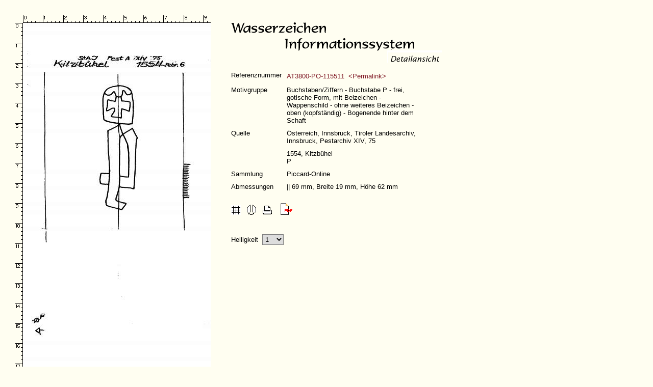

--- FILE ---
content_type: text/html; charset=UTF-8
request_url: https://www.wasserzeichen-online.de/wzis/detailansicht.php?id=1180
body_size: 1884
content:
<!DOCTYPE HTML PUBLIC "-//W3C//DTD HTML 4.01 Transitional//EN" "http://www.w3.org/TR/html4/loose.dtd">
<html>
<head>
<meta http-equiv="content-type" content="text/html; charset=utf-8">
<title>Wasserzeichen-Informationssystem - Detailansicht</title>
<link rel="stylesheet" href="style/allgemein.css" type="text/css">
<meta name="author" content="Dr. Thomas Fricke">
<meta name="organization" content="Landesarchiv Baden-W&uuml;rttemberg">
<link rel="canonical" href="https://www.wasserzeichen-online.de/?ref=AT3800-PO-115511">

<script src = "allgemein.js" language = "javascript" TYPE = "text/javascript"></script>
<script type="text/javascript">

  var _gaq = _gaq || [];
  _gaq.push(['_setAccount', 'UA-2137060-17']);
  _gaq.push(['_trackPageview']);

  (function() {
    var ga = document.createElement('script'); ga.type = 'text/javascript'; ga.async = true;
    ga.src = ('https:' == document.location.protocol ? 'https://ssl' : 'http://www') + '.google-analytics.com/ga.js';
    var s = document.getElementsByTagName('script')[0]; s.parentNode.insertBefore(ga, s);
  })();

</script>
</head>
<body text="#000000" bgcolor="whitesmoke" link="#FF0000" alink="#FF0000" vlink="#FF0000">

	<div id="gitter" class="drag"><img src="gitter.php?breite=368&amp;hoehe=825" width="368" height="825" border="0" title="Verschiebbares Gitter" alt="Verschiebbares Gitter"></div>
	
	<div id="detailansicht"><table cellspacing=0 cellpadding=0>
	
	<tr>
	
	<!-- linke Seite --> 
	
	 <td><table cellspacing=0 cellpadding=0>
	<tr>
	 <td width="15"></td>
	 <td><div id="lineal2" class="drag"><img src="lineal.php?breite=368" width="368" height="15" border="0" title="Verschiebbares Lineal" alt="Verschiebbares Lineal"></div></td>
	</tr>
	<tr>
	 <td><div id="lineal1" class="drag"><img src="lineal.php?hoehe=825" width="15" height="825" border="0" title="Verschiebbares Lineal" alt="Verschiebbares Lineal"></div></td>
	 <td><img src="bild.php?idwmarks=1180&amp;breite=368&amp;gamma=" border=0 title="AT3800-PO-115511" alt="AT3800-PO-115511"></td>
	</tr>
	</table></td>
	 
	<!-- rechte Seite --> 
	 
	 <td class="detailansichtdaten"><a href="https://www.wasserzeichen-online.de/?ref=AT3800-PO-115511" target="_opener"><img src="image/detailansicht_titel3.gif" height="80" width="413" title="Wasserzeichen-Informationssystem - Detailansicht" alt="Wasserzeichen-Informationssystem - Detailansicht" class="titel"></a>
	<table cellpadding=5><tr><td title="IDmotif: 2048 / IDwmarks: 1180 / IDsingle: 15249 / IDcollection: 35 / IDdepository: 111">Referenznummer</td><td><a href="https://www.wasserzeichen-online.de/?ref=AT3800-PO-115511" rel="nofollow" >AT3800-PO-115511&nbsp;&nbsp;&lt;Permalink&gt;</a></td></tr><tr><td>Motivgruppe</td><td>Buchstaben/Ziffern - Buchstabe P - frei, gotische Form, mit Beizeichen - Wappenschild - ohne weiteres Beizeichen - oben (kopfständig) - Bogenende hinter dem Schaft</td></tr><tr><td>Quelle</td><td>Österreich, Innsbruck, Tiroler Landesarchiv, Innsbruck, Pestarchiv  XIV, 75</td></tr>
<tr><td></td><td>1554, Kitzbühel<br>P</td></tr>
<tr><td>Sammlung</td><td>Piccard-Online</td></tr>
<tr><td>Abmessungen</td><td>|| 69 mm, Breite 19 mm, Höhe 62 mm</td></tr>
	
	<form action="detailansicht.php" name="formular" method="GET">
	
		
	</table>
	
	<p style="margin-left:5px;margin-top:20px;"><a href="javascript:gitteranaus(45,45)"><img src="image/gitter_an.gif" width="19" height="19" border="0" title="Gitter ein- und ausblenden" alt="Gitter ein- und ausblenden"></a>&nbsp;&nbsp;
	
	<a href="detailansicht.php?id=1180&amp;gamma=&amp;spiegeln=1"><img src="image/spiegeln.gif" width="18" height="20" border="0" title="Bild spiegeln" alt="Bild spiegeln"></a>&nbsp;&nbsp;
	
	<a href="javascript:window.print();Ebaus('gitter');position('lineal1',0,0);position('lineal2',0,0);"><img src="image/druck.gif" width="20" height="20" border="0" title="Bild und Text drucken" alt="Bild und Text drucken"></a>&nbsp;&nbsp;&nbsp;&nbsp;<a href="pdf.php?id=1180&amp;anzahlbilder=&amp;spiegeln=1" target="_extern"><img src="image/pdf.gif" width="23" height="23" border="0" title="Maßstabgetreues Abbild" alt="Maßstabgetreues Abbild"></a>
	
	
	</p>
	
	<p style="margin-top:35px;margin-left:5px;">Helligkeit&nbsp;&nbsp;<select name="gamma" onchange="this.form.submit()" >
<option value="0.1" >0.1</option><option value="0.2" >0.2</option><option value="0.3" >0.3</option><option value="0.4" >0.4</option><option value="0.5" >0.5</option><option value="0.6" >0.6</option><option value="0.7" >0.7</option><option value="0.8" >0.8</option><option value="0.9" >0.9</option><option value="1" selected>1</option><option value="1.1" >1.1</option><option value="1.2" >1.2</option><option value="1.3" >1.3</option><option value="1.4" >1.4</option><option value="1.5" >1.5</option><option value="1.6" >1.6</option><option value="1.7" >1.7</option><option value="1.8" >1.8</option><option value="1.9" >1.9</option><option value="2" >2</option></select></p>
	
	<input type="Hidden" name="id" value="1180">
	<input type="Hidden" name="spiegeln" value="">
</form>
</td>
</tr>
</table>


</div>


</body>
</html>

--- FILE ---
content_type: application/javascript
request_url: https://www.wasserzeichen-online.de/wzis/allgemein.js
body_size: 2276
content:

// Browser identifizieren
    
    if (document.all) {
	ie = 1;
	n6 = 0;
    }
   
    if (document.getElementById && !document.all) {
	ie = 0;
	n6 = 1;
    }



function wechselschalter_iframe(ebene, adresse, ohneScrollen) {
	
	if (document.getElementById(ebene).firstChild && document.getElementById(ebene)) {
		
		
		var zustand = document.getElementById(ebene).style.display;
		
		if (!zustand || zustand == "none") {
		
			if (ohneScrollen != 1) {
				
				window.scrollTo({top: 0, left: 0, behavior: "smooth"}); 
				
			}
			
			document.getElementById(ebene).firstChild.src = adresse;
		    document.getElementById(ebene).style.display = 'inline';
		    
		}
		
		if (zustand == "inline") {
			
			if (adresse != '' && document.getElementById(ebene).firstChild.src != adresse) {
				
				document.getElementById(ebene).firstChild.src = adresse;
				
				} else {
				
				document.getElementById(ebene).style.display = 'none';
				
			}
			
		}
		
	}
	
}

function Fenster(seite, inhalt, hoehe, breite) {

	var newwindow = window.open(seite, inhalt, 'RESIZABLE,MENUBAR=yes,SCROLLBARS=yes,WIDTH=' + breite + ',HEIGHT=' + hoehe + ',dependent');

	Fokus(newwindow);
	
	if (navigator.appVersion.substr(0, 1) >= "4") {
	
	    if (navigator.appVersion == "Navigator")
	    {
	      var X = 2;
	      var I = 66;
	    }
	    else
	    {
	      var X = 0;
	      var I = 66;
	    }
	
	    var Y = (screen.height - I - hoehe);
	
	    newwindow.moveTo(X, Y);
	    
	}

}

function Fokus(Window)
{
  if (navigator.appVersion.substring(0, 1) >= "3")
  {
    Window.focus();
  }
}

// Ebenen zeigen - verbergen


function Eban(ebene) {
	document.getElementById(ebene).style.visibility = "visible";
}


function Ebaus(ebene) {
	document.getElementById(ebene).style.visibility = "hidden";
     }


// ------------------  ARCHIVALIE VERSCHIEBEN Internet Explorer  ---------------

// Generic Drag Script- © Dynamic Drive (www.dynamicdrive.com)


var dragapproved=false
var z,x,y


function move(e){
if (dragapproved){
z.style.left=n6? temp1+e.clientX-x +"px" : temp1+event.clientX-x +"px"
z.style.top=n6? temp2+e.clientY-y +"px" : temp2+event.clientY-y +"px"
// edit tow 17.01.2012: +"px" hinzugefügt, um JS mit Html-Doctype-Angabe lauffähig zu machen
return false
}
}


function drags(e){
if (!ie&&!n6)
return
var firedobj=n6? e.target : event.srcElement
var topelement=n6? "HTML" : "BODY"


while (firedobj.tagName!=topelement&&firedobj.className!="drag"){
firedobj=n6? firedobj.parentNode : firedobj.parentElement
}


if (firedobj.className=="drag"){
dragapproved=true
z=firedobj
temp1=parseInt(z.style.left+0)
temp2=parseInt(z.style.top+0)
x=n6? e.clientX: event.clientX
y=n6? e.clientY: event.clientY
document.onmousemove=move
return false
}
}
document.onmousedown=drags
document.onmouseup=new Function("dragapproved=false")




// ---------------- Archivalie zur&uuml;cksetzen/positionieren ---------------


function position(ebene, zux, zuy) {

	document.getElementById(ebene).style.left = zux
	document.getElementById(ebene).style.top = zuy
	
}


function gitteranaus(xGitter, yGitter) {

if (document.getElementById("gitter").style.visibility == "visible") {
	Ebaus("gitter");
} else {
	Eban("gitter");
	position("gitter",xGitter,yGitter);
	position("lineal1",0,0);
	position("lineal2",0,0);
}
	
}

// Scrollen

function scrollen() {

	if (document.getElementById("baumMarke")) {
		document.getElementById("baumMarke").scrollIntoView(true);
	}
	if (document.getElementById("hauptMarke")) {
		document.getElementById("hauptMarke").scrollIntoView(true);
	}
	window.scrollTo(0,0);
}


// Suche

/*

function suchesenden() {

	if (document.suchformular.suchfeld.value) {
	
		if (document.suchformular.suchmethode[1].checked == true) {
		
			document.suchformular.sucheMotivgruppe.value = "";
			document.suchformular.elements["suche[1]"].value = document.suchformular.suchfeld.value;

		} else {
		
			document.suchformular.elements["suche[1]"].value = "";
			document.suchformular.sucheMotivgruppe.value = document.suchformular.suchfeld.value;
		}
		
		document.suchformular.submit();
	}

}
*/

function entferneDefaultInputvalue(feld, defaultwert, anderesFeld) {
		
	document.suchformular[anderesFeld].value = "";
		
	if (document.suchformular[feld].value == defaultwert) {
	
		document.suchformular[feld].value = "";
		
	}
	
	document.getElementById(feld).style.color = "#000000";
	document.getElementById(anderesFeld).style.color = "#000000";

}

function aendereSuchmaskentyp (zeile) {

	document.formular_wz.elements["zeigeSuchmasken[" + zeile + "]"].value = document.formular_wz.elements["id[" + zeile + "]"].value;
	document.formular_wz.action = "suche.php";
	document.formular_wz.submit();
	
}

function eingabezeileHinzufuegen () {

	document.formular_wz.neueEingabezeile.value = 1;
	document.formular_wz.action = "suche.php";
	document.formular_wz.submit();
	
}

function eingabezeileEntfernen (id) {

	document.formular_wz.zuloeschendeEingabezeile.value = id;
	document.formular_wz.action = "suche.php";
	document.formular_wz.submit();
	
}

function aendereAction (ziel) {

	document.formular_wz.action = ziel;
	document.formular_wz.submit();
	
}

// Zeitraum

function pruefeDatum(feld) {

         var rohDatum = document.formular_wz.elements[feld].value;

        if (rohDatum.search(/^(([0-3]?\d\.)?[0-1]?\d\.)?\d{4}$/) == -1) {  // abfragen, ob Eingabe richtig ist
                if (rohDatum != "") {
                        document.formular_wz.elements[feld].value = "";
                        alert ("Geben Sie das Datum bitte in der Form (t)t.(m)m.jjjj oder jjjj ein\nalso z.B. 1.6.1910, 01.06.1910 oder 1910");
                }
        } else {

                if ( rohDatum.search(/^\d{4}$/) != -1) {        // wenn nur die Jahreszahl eingegeben wurde
                        document.formular_wz.elements[feld].value = "00.00." + rohDatum;
                } else {
                        var teildatum = rohDatum.split(".");         // Monat und Jahr zweistellig erzeugen

                        if (teildatum.length == 3) {
                           for (i=0; i<2 ; i++ ) {
                                if (teildatum[i].length == 1) {
                                   teildatum[i] = "0" + teildatum[i];
                                }
                           }

                           rohDatum = teildatum[0] + "." + teildatum[1] + "." + teildatum[2];
                        } else {

                          if (teildatum[0].length == 1) {
                             teildatum[0] = "0" + teildatum[0];
                          }
                           rohDatum = "00." + teildatum[0] + "." + teildatum[1];
                        }

                        document.formular_wz.elements[feld].value = rohDatum;
                }
        }
		
}


// Sucheergebnis - weiterblaettern

function su_erg_seitenwechsel(a) {

	document.uebergabe.action = "suchergebnis.php";
	document.uebergabe.trefferseite.value = a;
	document.uebergabe.submit();

}

// Sucheergebnis - neue Suche

function su_erg_neuesuche() {

	document.uebergabe.action = "suche.php";
	document.uebergabe.submit();

}

// Suchergebnis in gis-Darstellung

function suchergebniskarte(trefferanzahl, maxtreffer) {

	if (document.form_karte) {
	
		if (trefferanzahl < maxtreffer) {
		
			document.form_karte.submit();
		
		} else {
		
			alert ("Die Treffermenge ist für die Kartenanzeige zu groß. Bitte grenzen Sie Ihre Suche ein.");
		
		}
		
	
	}
	

}
